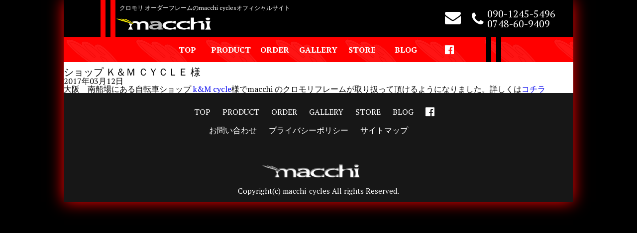

--- FILE ---
content_type: text/html; charset=UTF-8
request_url: http://www.macchicycles.com/2017/03/12/%E3%82%B7%E3%83%A7%E3%83%83%E3%83%97-%EF%BD%8B%EF%BC%86%EF%BD%8D-%EF%BD%83%EF%BD%99%EF%BD%83%EF%BD%8C%EF%BD%85-%E6%A7%98/
body_size: 22707
content:
<!doctype html>
<html lang="ja">
<head>
<meta charset="UTF-8">



<!-- ビューポートの設定 -->
<meta name="viewport" content="width=device-width,initial-scale=1.0">
<meta name="Keywords" content="クロモリフレーム, ハンドメイド, オーダーフレーム, ロードバイク, フレームビルダー, 京都, 大阪, 滋賀">
<meta name="Description" content="macchi cycles(マッキサイクルズ）。 滋賀でクロモリフレームのオーダーメイド自転車の製造販売。自分だけのこだわりのロードバイクを「乗り手ファースト」で作り上げて参ります。">




       <title>ショップ Ｋ＆Ｍ ＣＹＣＬＥ 様 &#8211; macchi_cycles</title>
<meta name='robots' content='max-image-preview:large' />
<link rel='dns-prefetch' href='//fonts.googleapis.com' />
<link rel='dns-prefetch' href='//s.w.org' />
<link rel="alternate" type="application/rss+xml" title="macchi_cycles &raquo; フィード" href="http://www.macchicycles.com/feed/" />
<link rel="alternate" type="application/rss+xml" title="macchi_cycles &raquo; コメントフィード" href="http://www.macchicycles.com/comments/feed/" />
<link rel="alternate" type="application/rss+xml" title="macchi_cycles &raquo; ショップ Ｋ＆Ｍ ＣＹＣＬＥ 様 のコメントのフィード" href="http://www.macchicycles.com/2017/03/12/%e3%82%b7%e3%83%a7%e3%83%83%e3%83%97-%ef%bd%8b%ef%bc%86%ef%bd%8d-%ef%bd%83%ef%bd%99%ef%bd%83%ef%bd%8c%ef%bd%85-%e6%a7%98/feed/" />
<script type="text/javascript">
window._wpemojiSettings = {"baseUrl":"https:\/\/s.w.org\/images\/core\/emoji\/13.1.0\/72x72\/","ext":".png","svgUrl":"https:\/\/s.w.org\/images\/core\/emoji\/13.1.0\/svg\/","svgExt":".svg","source":{"concatemoji":"http:\/\/www.macchicycles.com\/wordpress05\/wp-includes\/js\/wp-emoji-release.min.js?ver=5.9.12"}};
/*! This file is auto-generated */
!function(e,a,t){var n,r,o,i=a.createElement("canvas"),p=i.getContext&&i.getContext("2d");function s(e,t){var a=String.fromCharCode;p.clearRect(0,0,i.width,i.height),p.fillText(a.apply(this,e),0,0);e=i.toDataURL();return p.clearRect(0,0,i.width,i.height),p.fillText(a.apply(this,t),0,0),e===i.toDataURL()}function c(e){var t=a.createElement("script");t.src=e,t.defer=t.type="text/javascript",a.getElementsByTagName("head")[0].appendChild(t)}for(o=Array("flag","emoji"),t.supports={everything:!0,everythingExceptFlag:!0},r=0;r<o.length;r++)t.supports[o[r]]=function(e){if(!p||!p.fillText)return!1;switch(p.textBaseline="top",p.font="600 32px Arial",e){case"flag":return s([127987,65039,8205,9895,65039],[127987,65039,8203,9895,65039])?!1:!s([55356,56826,55356,56819],[55356,56826,8203,55356,56819])&&!s([55356,57332,56128,56423,56128,56418,56128,56421,56128,56430,56128,56423,56128,56447],[55356,57332,8203,56128,56423,8203,56128,56418,8203,56128,56421,8203,56128,56430,8203,56128,56423,8203,56128,56447]);case"emoji":return!s([10084,65039,8205,55357,56613],[10084,65039,8203,55357,56613])}return!1}(o[r]),t.supports.everything=t.supports.everything&&t.supports[o[r]],"flag"!==o[r]&&(t.supports.everythingExceptFlag=t.supports.everythingExceptFlag&&t.supports[o[r]]);t.supports.everythingExceptFlag=t.supports.everythingExceptFlag&&!t.supports.flag,t.DOMReady=!1,t.readyCallback=function(){t.DOMReady=!0},t.supports.everything||(n=function(){t.readyCallback()},a.addEventListener?(a.addEventListener("DOMContentLoaded",n,!1),e.addEventListener("load",n,!1)):(e.attachEvent("onload",n),a.attachEvent("onreadystatechange",function(){"complete"===a.readyState&&t.readyCallback()})),(n=t.source||{}).concatemoji?c(n.concatemoji):n.wpemoji&&n.twemoji&&(c(n.twemoji),c(n.wpemoji)))}(window,document,window._wpemojiSettings);
</script>
<style type="text/css">
img.wp-smiley,
img.emoji {
	display: inline !important;
	border: none !important;
	box-shadow: none !important;
	height: 1em !important;
	width: 1em !important;
	margin: 0 0.07em !important;
	vertical-align: -0.1em !important;
	background: none !important;
	padding: 0 !important;
}
</style>
	<link rel='stylesheet' id='wp-block-library-css'  href='http://www.macchicycles.com/wordpress05/wp-includes/css/dist/block-library/style.min.css?ver=5.9.12' type='text/css' media='all' />
<style id='global-styles-inline-css' type='text/css'>
body{--wp--preset--color--black: #000000;--wp--preset--color--cyan-bluish-gray: #abb8c3;--wp--preset--color--white: #ffffff;--wp--preset--color--pale-pink: #f78da7;--wp--preset--color--vivid-red: #cf2e2e;--wp--preset--color--luminous-vivid-orange: #ff6900;--wp--preset--color--luminous-vivid-amber: #fcb900;--wp--preset--color--light-green-cyan: #7bdcb5;--wp--preset--color--vivid-green-cyan: #00d084;--wp--preset--color--pale-cyan-blue: #8ed1fc;--wp--preset--color--vivid-cyan-blue: #0693e3;--wp--preset--color--vivid-purple: #9b51e0;--wp--preset--gradient--vivid-cyan-blue-to-vivid-purple: linear-gradient(135deg,rgba(6,147,227,1) 0%,rgb(155,81,224) 100%);--wp--preset--gradient--light-green-cyan-to-vivid-green-cyan: linear-gradient(135deg,rgb(122,220,180) 0%,rgb(0,208,130) 100%);--wp--preset--gradient--luminous-vivid-amber-to-luminous-vivid-orange: linear-gradient(135deg,rgba(252,185,0,1) 0%,rgba(255,105,0,1) 100%);--wp--preset--gradient--luminous-vivid-orange-to-vivid-red: linear-gradient(135deg,rgba(255,105,0,1) 0%,rgb(207,46,46) 100%);--wp--preset--gradient--very-light-gray-to-cyan-bluish-gray: linear-gradient(135deg,rgb(238,238,238) 0%,rgb(169,184,195) 100%);--wp--preset--gradient--cool-to-warm-spectrum: linear-gradient(135deg,rgb(74,234,220) 0%,rgb(151,120,209) 20%,rgb(207,42,186) 40%,rgb(238,44,130) 60%,rgb(251,105,98) 80%,rgb(254,248,76) 100%);--wp--preset--gradient--blush-light-purple: linear-gradient(135deg,rgb(255,206,236) 0%,rgb(152,150,240) 100%);--wp--preset--gradient--blush-bordeaux: linear-gradient(135deg,rgb(254,205,165) 0%,rgb(254,45,45) 50%,rgb(107,0,62) 100%);--wp--preset--gradient--luminous-dusk: linear-gradient(135deg,rgb(255,203,112) 0%,rgb(199,81,192) 50%,rgb(65,88,208) 100%);--wp--preset--gradient--pale-ocean: linear-gradient(135deg,rgb(255,245,203) 0%,rgb(182,227,212) 50%,rgb(51,167,181) 100%);--wp--preset--gradient--electric-grass: linear-gradient(135deg,rgb(202,248,128) 0%,rgb(113,206,126) 100%);--wp--preset--gradient--midnight: linear-gradient(135deg,rgb(2,3,129) 0%,rgb(40,116,252) 100%);--wp--preset--duotone--dark-grayscale: url('#wp-duotone-dark-grayscale');--wp--preset--duotone--grayscale: url('#wp-duotone-grayscale');--wp--preset--duotone--purple-yellow: url('#wp-duotone-purple-yellow');--wp--preset--duotone--blue-red: url('#wp-duotone-blue-red');--wp--preset--duotone--midnight: url('#wp-duotone-midnight');--wp--preset--duotone--magenta-yellow: url('#wp-duotone-magenta-yellow');--wp--preset--duotone--purple-green: url('#wp-duotone-purple-green');--wp--preset--duotone--blue-orange: url('#wp-duotone-blue-orange');--wp--preset--font-size--small: 13px;--wp--preset--font-size--medium: 20px;--wp--preset--font-size--large: 36px;--wp--preset--font-size--x-large: 42px;}.has-black-color{color: var(--wp--preset--color--black) !important;}.has-cyan-bluish-gray-color{color: var(--wp--preset--color--cyan-bluish-gray) !important;}.has-white-color{color: var(--wp--preset--color--white) !important;}.has-pale-pink-color{color: var(--wp--preset--color--pale-pink) !important;}.has-vivid-red-color{color: var(--wp--preset--color--vivid-red) !important;}.has-luminous-vivid-orange-color{color: var(--wp--preset--color--luminous-vivid-orange) !important;}.has-luminous-vivid-amber-color{color: var(--wp--preset--color--luminous-vivid-amber) !important;}.has-light-green-cyan-color{color: var(--wp--preset--color--light-green-cyan) !important;}.has-vivid-green-cyan-color{color: var(--wp--preset--color--vivid-green-cyan) !important;}.has-pale-cyan-blue-color{color: var(--wp--preset--color--pale-cyan-blue) !important;}.has-vivid-cyan-blue-color{color: var(--wp--preset--color--vivid-cyan-blue) !important;}.has-vivid-purple-color{color: var(--wp--preset--color--vivid-purple) !important;}.has-black-background-color{background-color: var(--wp--preset--color--black) !important;}.has-cyan-bluish-gray-background-color{background-color: var(--wp--preset--color--cyan-bluish-gray) !important;}.has-white-background-color{background-color: var(--wp--preset--color--white) !important;}.has-pale-pink-background-color{background-color: var(--wp--preset--color--pale-pink) !important;}.has-vivid-red-background-color{background-color: var(--wp--preset--color--vivid-red) !important;}.has-luminous-vivid-orange-background-color{background-color: var(--wp--preset--color--luminous-vivid-orange) !important;}.has-luminous-vivid-amber-background-color{background-color: var(--wp--preset--color--luminous-vivid-amber) !important;}.has-light-green-cyan-background-color{background-color: var(--wp--preset--color--light-green-cyan) !important;}.has-vivid-green-cyan-background-color{background-color: var(--wp--preset--color--vivid-green-cyan) !important;}.has-pale-cyan-blue-background-color{background-color: var(--wp--preset--color--pale-cyan-blue) !important;}.has-vivid-cyan-blue-background-color{background-color: var(--wp--preset--color--vivid-cyan-blue) !important;}.has-vivid-purple-background-color{background-color: var(--wp--preset--color--vivid-purple) !important;}.has-black-border-color{border-color: var(--wp--preset--color--black) !important;}.has-cyan-bluish-gray-border-color{border-color: var(--wp--preset--color--cyan-bluish-gray) !important;}.has-white-border-color{border-color: var(--wp--preset--color--white) !important;}.has-pale-pink-border-color{border-color: var(--wp--preset--color--pale-pink) !important;}.has-vivid-red-border-color{border-color: var(--wp--preset--color--vivid-red) !important;}.has-luminous-vivid-orange-border-color{border-color: var(--wp--preset--color--luminous-vivid-orange) !important;}.has-luminous-vivid-amber-border-color{border-color: var(--wp--preset--color--luminous-vivid-amber) !important;}.has-light-green-cyan-border-color{border-color: var(--wp--preset--color--light-green-cyan) !important;}.has-vivid-green-cyan-border-color{border-color: var(--wp--preset--color--vivid-green-cyan) !important;}.has-pale-cyan-blue-border-color{border-color: var(--wp--preset--color--pale-cyan-blue) !important;}.has-vivid-cyan-blue-border-color{border-color: var(--wp--preset--color--vivid-cyan-blue) !important;}.has-vivid-purple-border-color{border-color: var(--wp--preset--color--vivid-purple) !important;}.has-vivid-cyan-blue-to-vivid-purple-gradient-background{background: var(--wp--preset--gradient--vivid-cyan-blue-to-vivid-purple) !important;}.has-light-green-cyan-to-vivid-green-cyan-gradient-background{background: var(--wp--preset--gradient--light-green-cyan-to-vivid-green-cyan) !important;}.has-luminous-vivid-amber-to-luminous-vivid-orange-gradient-background{background: var(--wp--preset--gradient--luminous-vivid-amber-to-luminous-vivid-orange) !important;}.has-luminous-vivid-orange-to-vivid-red-gradient-background{background: var(--wp--preset--gradient--luminous-vivid-orange-to-vivid-red) !important;}.has-very-light-gray-to-cyan-bluish-gray-gradient-background{background: var(--wp--preset--gradient--very-light-gray-to-cyan-bluish-gray) !important;}.has-cool-to-warm-spectrum-gradient-background{background: var(--wp--preset--gradient--cool-to-warm-spectrum) !important;}.has-blush-light-purple-gradient-background{background: var(--wp--preset--gradient--blush-light-purple) !important;}.has-blush-bordeaux-gradient-background{background: var(--wp--preset--gradient--blush-bordeaux) !important;}.has-luminous-dusk-gradient-background{background: var(--wp--preset--gradient--luminous-dusk) !important;}.has-pale-ocean-gradient-background{background: var(--wp--preset--gradient--pale-ocean) !important;}.has-electric-grass-gradient-background{background: var(--wp--preset--gradient--electric-grass) !important;}.has-midnight-gradient-background{background: var(--wp--preset--gradient--midnight) !important;}.has-small-font-size{font-size: var(--wp--preset--font-size--small) !important;}.has-medium-font-size{font-size: var(--wp--preset--font-size--medium) !important;}.has-large-font-size{font-size: var(--wp--preset--font-size--large) !important;}.has-x-large-font-size{font-size: var(--wp--preset--font-size--x-large) !important;}
</style>
<link rel='stylesheet' id='contact-form-7-css'  href='http://www.macchicycles.com/wordpress05/wp-content/plugins/contact-form-7/includes/css/styles.css?ver=5.5.6' type='text/css' media='all' />
<link rel='stylesheet' id='reset-style-css'  href='http://www.macchicycles.com/wordpress05/wp-content/themes/macchi_cycles/css/reset.css?ver=1' type='text/css' media='all' />
<link rel='stylesheet' id='macchi-style-css'  href='http://www.macchicycles.com/wordpress05/wp-content/themes/macchi_cycles/css/app.css?ver=1' type='text/css' media='all' />
<link rel='stylesheet' id='smp-style-css'  href='http://www.macchicycles.com/wordpress05/wp-content/themes/macchi_cycles/css/smp.css?ver=1' type='text/css' media='all' />
<link rel='stylesheet' id='font-awesome-style-css'  href='http://www.macchicycles.com/wordpress05/wp-content/themes/macchi_cycles/font-awesome-4.6.3/css/font-awesome.min.css?ver=4.6.3' type='text/css' media='all' />
<link rel='stylesheet' id='font-google-style-css'  href='https://fonts.googleapis.com/css?family=PT+Serif%3A400%2C400italic%2C700%2C700italic&#038;ver=1' type='text/css' media='all' />
<link rel='stylesheet' id='swipebox-style-css'  href='http://www.macchicycles.com/wordpress05/wp-content/themes/macchi_cycles/src/css/swipebox.min.css?ver=1' type='text/css' media='all' />
<link rel='stylesheet' id='swiper-style-css'  href='http://www.macchicycles.com/wordpress05/wp-content/themes/macchi_cycles/css/swiper.css?ver=1' type='text/css' media='all' />
<link rel='stylesheet' id='wp-style-css'  href='http://www.macchicycles.com/wordpress05/wp-content/themes/macchi_cycles/style.css?ver=1' type='text/css' media='all' />
<script type='text/javascript' src='http://www.macchicycles.com/wordpress05/wp-content/themes/macchi_cycles/js/jquery-1.8.3.min.js?ver=1.8.3' id='jquery-js'></script>
<script type='text/javascript' src='http://www.macchicycles.com/wordpress05/wp-content/themes/macchi_cycles/js/header-fixed.js?ver=1' id='header-fixed-script-js'></script>
<script type='text/javascript' src='http://www.macchicycles.com/wordpress05/wp-content/themes/macchi_cycles/js/switch.js?ver=1' id='switch-script-js'></script>
<script type='text/javascript' src='http://www.macchicycles.com/wordpress05/wp-content/themes/macchi_cycles/src/js/jquery.swipebox.min.js?ver=1' id='swipbox-script-js'></script>
<script type='text/javascript' src='http://www.macchicycles.com/wordpress05/wp-content/themes/macchi_cycles/js/swiper.js?ver=3.3.1' id='swiper-script-js'></script>
<link rel="https://api.w.org/" href="http://www.macchicycles.com/wp-json/" /><link rel="alternate" type="application/json" href="http://www.macchicycles.com/wp-json/wp/v2/posts/218" /><link rel="EditURI" type="application/rsd+xml" title="RSD" href="http://www.macchicycles.com/wordpress05/xmlrpc.php?rsd" />
<link rel="wlwmanifest" type="application/wlwmanifest+xml" href="http://www.macchicycles.com/wordpress05/wp-includes/wlwmanifest.xml" /> 
<meta name="generator" content="WordPress 5.9.12" />
<link rel="canonical" href="http://www.macchicycles.com/2017/03/12/%e3%82%b7%e3%83%a7%e3%83%83%e3%83%97-%ef%bd%8b%ef%bc%86%ef%bd%8d-%ef%bd%83%ef%bd%99%ef%bd%83%ef%bd%8c%ef%bd%85-%e6%a7%98/" />
<link rel='shortlink' href='http://www.macchicycles.com/?p=218' />
<link rel="alternate" type="application/json+oembed" href="http://www.macchicycles.com/wp-json/oembed/1.0/embed?url=http%3A%2F%2Fwww.macchicycles.com%2F2017%2F03%2F12%2F%25e3%2582%25b7%25e3%2583%25a7%25e3%2583%2583%25e3%2583%2597-%25ef%25bd%258b%25ef%25bc%2586%25ef%25bd%258d-%25ef%25bd%2583%25ef%25bd%2599%25ef%25bd%2583%25ef%25bd%258c%25ef%25bd%2585-%25e6%25a7%2598%2F" />
<link rel="alternate" type="text/xml+oembed" href="http://www.macchicycles.com/wp-json/oembed/1.0/embed?url=http%3A%2F%2Fwww.macchicycles.com%2F2017%2F03%2F12%2F%25e3%2582%25b7%25e3%2583%25a7%25e3%2583%2583%25e3%2583%2597-%25ef%25bd%258b%25ef%25bc%2586%25ef%25bd%258d-%25ef%25bd%2583%25ef%25bd%2599%25ef%25bd%2583%25ef%25bd%258c%25ef%25bd%2585-%25e6%25a7%2598%2F&#038;format=xml" />
      


    
</head>

<body class="post-template-default single single-post postid-218 single-format-standard">
<div id="wrap">
  <header>
    <div class="toparea clearfix">
        
       <h1><a href="http://www.macchicycles.com"><img src="http://www.macchicycles.com/wordpress05/wp-content/themes/macchi_cycles/images/h1.png" alt="クロモリ、オーダーフレーム製作、macchi_cycles" class="logo"/></a></h1>
        <p class="lead"><span class="kaigyou">クロモリ オーダーフレームの</span>macchi cyclesオフィシャルサイト</p>
       
       <ul class="topPhone">      
        <li><i class="fa fa-phone fa-lg"></i></li>
        <li>
		<p><a href="tel:09012455496">090-1245-5496</a></p>
		<p><a href="tel:0748609409">0748-60-9409</a></p>   
		</li>      
       </ul>
        <p class="toiawase"><a href="http://www.macchicycles.com/form"><i class="fa fa-envelope fa-2x"></i></a></p>
        
    </div>
      
  </header>
<nav class="gnav misenai">
        <ul class="navUl clearfix">
          <li class="navbar boaderL select_page"><a href="http://www.macchicycles.com">TOP</a></li>
            <li class="navbar"><a href="http://www.macchicycles.com/line-up">PRODUCT</a>
             
            <ul class="misenai">
                                           
              <li><a href="http://www.macchicycles.com/products/r9/">R9</a></li>
                             
              <li><a href="http://www.macchicycles.com/products/0001/">0001</a></li>
                             
              <li><a href="http://www.macchicycles.com/products/struma/">Struma</a></li>
                             
              <li><a href="http://www.macchicycles.com/products/sasulai/">Sasulai</a></li>
                             
              <li><a href="http://www.macchicycles.com/products/dance-number/">Dance Number</a></li>
                             
              <li><a href="http://www.macchicycles.com/products/code-3/">Code 3</a></li>
                             
              <li><a href="http://www.macchicycles.com/products/starman/">Starman</a></li>
                             
              <li><a href="http://www.macchicycles.com/products/revolver/">Revolver</a></li>
                             
              <li><a href="http://www.macchicycles.com/products/mtb/">MTB</a></li>
                             
              <li><a href="http://www.macchicycles.com/products/citta/">Citta</a></li>
                             
              <li><a href="http://www.macchicycles.com/products/mini/">Mini</a></li>
                          
            </ul>
          </li>
          <li class="navbar"><a href="http://www.macchicycles.com/order">ORDER</a></li>
          <li class="navbar"><a href="https://www.instagram.com/maki_ued/?hl=ja" target="_blank">GALLERY</a></li>
          <li class="navbar"><a href="https://macchicycles.thebase.in/" target="_blank">STORE</a></li>
          <li class="navbar"><a href="http://mackyrock.blog.fc2.com/" target="_blank">BLOG</a></li>
          <li class="navbar"><a href="https://www.facebook.com/maki.ueda.900" target="_blank"><i class=" fa  fa-facebook-official fa-lg"></i></a></li>
        </ul>
    
      </nav> 
<div class="post">
			<h3>ショップ Ｋ＆Ｍ ＣＹＣＬＥ 様</h3>
		<p class="post-date">2017年03月12日</p>
		<p>大阪　南船場にある自転車ショップ <a title="k&amp;M cycle" href="http://kandm-cycle.com/" target="_blank">k&amp;M cycle</a>様でmacchi のクロモリフレームが取り扱って頂けるようになりました。詳しくは<a href="http://mackyrock.blog.fc2.com/blog-entry-303.html" target="_blank">コチラ</a></p>

	<footer>
    <div class="footer_cont">
      <nav class="footnav">
        <ul>
          <li><a href="http://www.macchicycles.com">TOP</a></li>
          <li><a href="http://www.macchicycles.com/line-up">PRODUCT</a></li>
          <li><a href="http://www.macchicycles.com/order">ORDER</a></li>
          <li><a href="https://www.instagram.com/maki_ued/?hl=ja" target="_blank">GALLERY</a></li>
          <li><a href="https://macchicycles.thebase.in/" target="_blank">STORE</a></li>
          <li><a href="http://mackyrock.blog.fc2.com/" target="_blank">BLOG</a></li>
          <li><a href="https://www.facebook.com/maki.ueda.900" target="_blank"><i class="fa fa-facebook-official fa-lg"></i></a></li>
        </ul>
       <ul>
          <li><a href="http://www.macchicycles.com/form">お問い合わせ</a></li>
          <li><a href="http://www.macchicycles.com/policy">プライバシーポリシー</a></li>
          <li><a href="http://www.macchicycles.com/sitemap">サイトマップ</a></li>
      </ul>
      </nav>
      <p class="footer_logo"><img src="http://www.macchicycles.com/wordpress05/wp-content/themes/macchi_cycles/images/bg_logo_03.png" alt=""/></p>
      <address id="copyright">
      Copyright(c) macchi_cycles All rights Reserved.
      </address>
    </div>
  </footer>
<script type='text/javascript' src='http://www.macchicycles.com/wordpress05/wp-includes/js/dist/vendor/regenerator-runtime.min.js?ver=0.13.9' id='regenerator-runtime-js'></script>
<script type='text/javascript' src='http://www.macchicycles.com/wordpress05/wp-includes/js/dist/vendor/wp-polyfill.min.js?ver=3.15.0' id='wp-polyfill-js'></script>
<script type='text/javascript' id='contact-form-7-js-extra'>
/* <![CDATA[ */
var wpcf7 = {"api":{"root":"http:\/\/www.macchicycles.com\/wp-json\/","namespace":"contact-form-7\/v1"},"cached":"1"};
/* ]]> */
</script>
<script type='text/javascript' src='http://www.macchicycles.com/wordpress05/wp-content/plugins/contact-form-7/includes/js/index.js?ver=5.5.6' id='contact-form-7-js'></script>
</body>
</html>


--- FILE ---
content_type: text/css
request_url: http://www.macchicycles.com/wordpress05/wp-content/themes/macchi_cycles/css/app.css?ver=1
body_size: 23194
content:
@charset "utf-8";

@media print,
screen and (min-width:770px) {
    html {
        font-size: 62.5%;
    }

    body {
        font-family: 'PT Serif', "游明朝", YuMincho, "ヒラギノ明朝 ProN W3", "Hiragino Mincho ProN", "HG明朝E", "ＭＳ Ｐ明朝", "ＭＳ 明朝", serif;
        background-color: #000;
    }

    #wrap {
        width: 80%;
        max-width: 1150px;
        min-width: 940px;
        margin: 0 auto;
        background-color: white;
        box-shadow: 0 0 30px rgb(255, 0, 0);
    }

    a {
        text-decoration: none;
    }

    .clearfix:after {
        content: " ";
        display: block;
        height: 0;
        clear: both;
        visibility: hidden;
    }

    h1 {
        font-size: 2.6rem;
    }

    p,
    h4,
    h5,
    dd,
    dt,
    table,
    address,
    li {
        font-size: 1.6rem;
    }

    h3 {
        font-size: 2.0rem;
    }

    h2 {
        margin-top: 20px;
        font-size: 2.5rem;
        text-align: center;
        padding: 7px;
        box-shadow: 0 0 10px #9b9b9b inset;
        background-color: #ffee00;
        margin-bottom: 30px;
    }

    .news,
    .concept,
    .line_up,
    .cont_wrap,
    .prd_cont,
    .prd_cont_prd,
    .order_cont,
    .address,
    .col_last {
        width: 95%;
        margin: 0 auto;
        padding-bottom: 1em;
    }

    .whole {
        width: 100%;
        max-width: 1350px;
        margin: 10px auto 0;
        padding-bottom: 10px;
    }

    .misenai_pc {
        display: none !important;
    }

    .size-auto,
    .size-full,
    .size-large,
    .size-medium,
    .size-thumbnail {
        max-width: 100%;
        height: auto;
    }

    header {
        position: relative;
        background: #000;
        height: 75px;
    }

    header .toparea h1 {
        width: 20%;
        margin-left: 4%;
        border-left: 30px double red;
        height: 75px;
        line-height: 75px;
    }

    header h1 img {
        width: 100%;
        height: auto;
        padding-top: 30px;
        margin-left: 1%;
    }

    .lead {
        position: absolute;
        top: 10px;
        left: 8%;
        color: white;
        font-size: 1.2rem;
    }

    .toiawase {
        position: absolute;
        top: 20px;
        right: 190px;
    }

    .toiawase i {
        color: #ffffff;
        display: block;
        transition: .2s;
    }

    .toiawase a {
        color: #000000;
        transition: .2s;
    }

    .toiawase a:hover,
    .toiawase a:hover i {
        color: #ff5e5e;
    }

    .topPhone {
        position: absolute;
        top: 18px;
        right: 0;
        color: #ffffff;
        display: flex;
        align-items: center;
    }

    .topPhone li p {
        font-size: 2rem;
    }

    .topPhone li p a {
        color: white;
    }

    .topPhone i {
        margin-right: 7px;
        font-size: 3rem;
    }

    .toparea {
        height: 3em;
        position: relative;
        width: 93%;
        margin: 0 auto;
    }

    .gnav {
        margin-bottom: 10px;
        transition: .3s;
        background-image: url(../images/hane_bg.png);
        background-color: red;
        height: 50px;
        line-height: 50px;
        position: relative;
    }

    .fixed {
        position: fixed;
        top: 0;
        left: 0;
        width: 100%;
        background-color: #ff664b;
        transition: scale 1s ease;
        z-index: 500;
    }

    .navUl {
        padding-left: 60px;
        padding-right: 30px;
        width: 60%;
        border-right: 30px double black;
        margin: 0 auto;
    }

    li.navbar {
        position: relative;
        float: left;
        width: 14.28%;
    }

    .gnav ul li a {
        display: block;
        text-decoration: none;
        color: rgb(255, 255, 255);
        font-weight: bold;
        box-sizing: border-box;
        text-align: center;
        transition: .2s;
    }

    .gnav ul li a:hover {
        color: #ff0000;
        background-color: rgba(0, 0, 0, 1);
    }

    .gnav ul li ul {
        width: 100%;
        z-index: 100;
        position: absolute;
        top: 100%;
        left: 0;
        background: rgba(255, 0, 0, 1);
    }

    /* .gnav ul li ul li {
        overflow: hidden;
        width: 100%;
        height: 0;
        transition: all 0.2s ease;
    } */
    .gnav ul li ul li a {
        height: 0;
        padding: 0;
        overflow: hidden;
        transition: all .2s ease;
        line-height: 1;
    }

    .gnav ul li:hover ul li a {
        padding: 0.7em 0;
        height: inherit;
        overflow: visible;
    }

    .topImg {
        border: 3px solid #fff;
        width: 95%;
        max-width: 1350px;
        margin: 0 auto;
        box-shadow: 0 0 10px #000;
    }

    .topImg img {
        width: 100%;
        height: auto;
    }

    .news {
        background-image: url(../images/hane_bg.png);
    }

    .news-list {
        width: 85%;
        margin: 0 auto;
        line-height: 1.6;
    }

    .news-list li {
        border-top: 1px dotted #ccc;
        padding-bottom: 5px;
        padding-top: 5px;
        display: flex;
    }

    .news-list li:last-child {
        border-bottom: 1px dotted #ccc;
    }

    .news-meta {
        margin-right: 3em;
        font-size: 1.4rem;
    }

    .news-content p {
        padding-left: 2em;
        background-color: white;
    }

    .news-content p a {
        text-decoration: underline;
        color: blue;
    }

    .news-content p a:hover {
        color: red;
    }

    .news-content h3 {
        font-size: 1.6rem;
    }

    .news-content h3 i {
        margin-right: 3px;
        color: #ff5959;
    }

    .concept1_title_ja {
        font-size: 1.8rem;
        padding-top: 4px;
        padding-bottom: 4px;
        padding-left: 8px;
        font-weight: bold;
        border-bottom: 1px solid red;
        border-left: 8px solid red;
    }

    .big {
        color: red;
        font-size: 120%;
    }

    .concept_wrap {
        margin: 40px auto;
        width: 92%;
    }

    .concept_cont {
        text-align: justify;
        line-height: 1.6;
        margin-bottom: 20px;
    }

    .concept_cont_img img {
        width: 32%;
        padding: 0.3%;
        margin: 0 auto;
        height: auto;
    }

    .concept_1 {
        width: 45%;
        float: left;
        margin-bottom: 50px;
    }

    .concept_2 {
        position: relative;
        width: 45%;
        float: right;
    }

    .innerImg {
        width: 40%;
        float: left;
        max-width: 200px;
    }

    .innerImg img {
        width: 100%;
        height: auto;
    }

    .concept1-inner,
    .concept2-inner {
        width: 90%;
        margin: 0 auto;
    }

    .concept_title_en {
        border-right: 3px solid red;
        padding-right: 5px;
        padding-top: 4px;
        text-align: right;
        margin-bottom: 20px;
    }

    .big-sq,
    .sq {
        padding: .1em .35em;
        border: 1px solid #ccc;
        background-color: white;
    }

    .concept_3 {
        clear: both;
    }

    .sympathy {
        padding-left: 10%;
        background-color: rgba(255, 255, 255, 0.58);
        width: 50%;
        float: right;
        box-sizing: border-box;
    }

    .concept_cont_img2 {
        float: right;
        margin-left: 10px;
    }

    .sim-1st {
        font-size: 130%;
        font-weight: bold;
        color: red;
    }

    .swiper-container {
        clear: both;
        width: 95%;
        padding-top: 20px;
        padding-bottom: 10px;
        background-color: #000;
        box-shadow: 0 0 10px #000;
        border: 3px solid #fff;
        margin-top: 50px !important;
    }

    .swiper-container h3 {
        font-weight: bold;
        padding: 5px;
        letter-spacing: .2em;
        margin: 0 1em 1em;
        text-align: center;
        background-color: white;
    }

    .swiper-wrapper {
        padding-bottom: 20px;
        text-align: center;
    }

    .swiper-wrapper p {
        color: white;
    }

    .swiper-slide a img:hover {
        opacity: 0.9;
    }

    .swiper-slide img {
        background-color: aliceblue;
        padding: 5px;
    }

    .address {
        margin-bottom: 2em;
    }

    .access_wrap {
        overflow: hidden;
        margin-bottom: 20px;
        margin-top: 20px;
    }

    .access {
        clear: both;
        margin-top: 50px;
        margin-left: 50px;
    }

    .phone {
        font-size: 1.6rem;
        width: 400px;
        margin: 0 auto;
        line-height: 1.5;
    }

    .phone td {
        width: 7em;
        font-weight: bold;
    }

    .phone th {
        text-align: left;
    }

    .map {
        position: relative;
        padding-bottom: 40%;
        height: 0;
    }

    .map iframe {
        position: absolute;
        top: 0;
        left: 0;
        width: 100% !important;
        height: 100% !important;
    }

    .prText,
    .youtube {
        width: 92%;
        margin: 0 auto;
    }

    .col_last_inner {
        width: 85%;
        margin: 0 auto;
    }

    .youtube {
        position: relative;
        padding-top: 58%;
    }

    .youtube iframe {
        position: absolute;
        top: 0;
        right: 0;
        width: 100% !important;
        height: 100% !important;
    }

    .media {
        float: left;
        width: 50%;
        box-sizing: border-box;
        padding-right: 10px;
    }

    .youtube img {
        margin-top: 1em;
    }

    .about {
        float: right;
        width: 50%;
        box-sizing: border-box;
        padding-left: 10px;
    }

    .media h3,
    .about h3 {
        margin-top: 20px;
        font-size: 1.8rem;
        padding-top: 4px;
        padding-bottom: 4px;
        padding-left: 8px;
        font-weight: bold;
        border-bottom: 1px solid red;
        border-left: 8px solid red;
    }

    .about .prText {
        line-height: 1.5;
        padding: 15px;
        text-align: justify;
        box-sizing: border-box;
    }

    .maki {
        float: left;
        margin: 5px;
    }

    footer {
        background-color: rgb(23, 23, 23);
        font-weight: normal;
        color: #ffffff;
    }

    .footnav {
        font-size: 1.6rem;
        width: 500px;
        margin: 0 auto 10px;
        padding-top: 30px;
    }

    .footnav ul:first-child {
        margin-bottom: 20px;
    }

    .footnav ul:last-child {
        margin-bottom: 60px;
        margin-left: 30px;
    }

    .footnav ul li {
        margin-right: 20px;
        display: inline;
    }

    .footnav ul li:last-child {
        margin-right: 0;
    }

    .footer_logo {
        padding-right: 30px;
        margin-bottom: 1em;
        text-align: center;
    }

    .footer_logo img {
        width: 20%;
        height: auto;
    }

    .footnav a:link,
    .footnav a:visited {
        color: inherit;
        text-decoration: none;
    }

    .footnav a:hover {
        color: red;
    }

    #copyright {
        font-size: 1.5rem;
        text-align: center;
        padding-bottom: 1em;
    }

    .prd_cont {
        padding-top: 2em;
        position: relative;
    }

    .prd_row1 {
        margin-bottom: 50px;
    }

    .subtitle {
        padding-top: 4px;
        padding-left: 5px;
        border-bottom: 1px solid #fdbaba;
        font-weight: bold;
        line-height: 1.7;
    }

    .prd_row2 {
        overflow: hidden;
        margin-bottom: 30px;
    }

    .col_img img {
        width: 100%;
        height: auto;
    }

    .col_img {
        float: left;
        padding-left: 10px;
        width: 60%;
    }

    .col_note {
        margin-top: 10px;
        border-top: 1px solid #fdbaba;
        width: 37%;
        float: right;
    }

    .note {
        padding-top: 10px;
        padding-right: 10px;
        line-height: 1.6;
        margin-bottom: 20px;
    }

    .price {
        margin-top: 50px;
        margin-bottom: 30px;
        line-height: 1.7;
    }

    .price dd {
        border-bottom: 1px rgba(85, 85, 85, 1.00) solid;
    }

    .price dd span {
        margin-left: 1em;
    }

    .spec_wrap {
        clear: both;
        padding-top: 60px;
        width: 600px;
        margin: 0 auto;
    }

    .spec_wrap p,
    .spec_wrap dt {
        font-weight: bold;
        line-height: 1.7;
        background-color: #313131;
        color: #ffffff;
        padding-left: 10px;
    }

    .spec {
        width: 100%;
        line-height: 1.8;
    }

    .spec tr {
        border-bottom: 1px rgba(85, 85, 85, 1.00) solid;
    }

    .spec th {
        width: 10em;
        text-align: left;
    }

    .alt {
        text-align: center;
    }

    .prd_row3 {
        padding: 10px 0;
        background-color: rgb(0, 0, 0);
        border-right: 10px double #ffffff;
        border-left: 10px double #fff;
        margin-bottom: 60px;
    }

    .prd_row3 p {
        color: white;
        font-size: 1rem;
        margin-left: 50px;
        margin-bottom: 15px;
    }

    .prd_row3 ul li {
        display: inline-block;
        width: 19.5%;
        vertical-align: middle;
    }

    .prd_row3 ul li a img {
        width: 100%;
        height: auto;
        border: #2b2b2b 1px solid;
        box-sizing: border-box;
    }

    .prd_row3 ul li a img:hover {
        opacity: 0.7;
    }

    .prd_row3 ul {
        max-width: 935px;
        width: 95%;
        margin: 0 auto;
    }

    .prd_row4 {
        padding: 0.5em 1em;
    }

    .prd_row4 ul {
        margin-left: 1em;
    }

    .prd_row4 ul li {
        display: inline-block;
        margin-right: .5em;
        background-color: #f4f4f4;
    }

    .prd_row4 ul li a {
        font-size: 108%;
        font-weight: bold;
        text-decoration: underline;
    }

    .prd_row4 ul li a img {
        display: block;
        margin-top: 5px;
    }

    .prd_row4 ul li a:hover {
        color: #ff2929;
    }

    .prd_row4 ul li a img:hover {
        opacity: 0.7;
    }

    .type-wrap {
        margin: 10px;
    }

    .prd_row4 .type {
        letter-spacing: .2em;
        text-transform: capitalize;
        padding: 5px;
        font-weight: bold;
        color: #ffffff;
        margin-bottom: 5px;
        background-color: red;
    }

    .prd {
        width: 100%;
    }

    .prd .type-wrap {
        margin-bottom: 50px;
    }

    .prd ul {
        display: flex;
        flex-wrap: wrap;
    }

    .prd ul li {
        position: relative;
        padding: 15px;
        flex: 0 0 calc(33.33% - 42px);
        margin: 5px;
    }

    .prd ul li .prd_title a {
        display: block;
        color: #ffffff;
    }

    .prd_title {
        font-size: 1.2em;
        letter-spacing: .3em;
        font-weight: bold;
        text-align: center;
        background-color: black;
        padding: 5px;
    }

    .prd_heading {
        padding-bottom: 3px;
        font-weight: bold;
        border-bottom: 1px solid #ccc;
        margin-top: 1em;
        margin-bottom: 1em;
    }

    .prd_text {
        line-height: 1.5;
        padding: 0 7px;
        margin-bottom: 10px;
        font-size: 95%;
    }

    .prdLink {
        position: absolute;
        right: 0;
        bottom: 0;
        padding: 10px;
    }

    .prdLink a {
        color: #6c6c6c;
    }

    .prdLink a:hover {
        color: #ff5c5c;
    }

    .prdLink span {
        text-decoration: underline;
    }

    .prd ul li a img {
        margin-top: 5px;
        width: 100%;
        height: auto;
    }

    .prd ul li a img:hover {
        opacity: 0.7;
    }

    .prd .type {
        font-size: 2.3rem;
        letter-spacing: .2em;
        text-transform: capitalize;
        color: #ff0000;
        padding-top: 4px;
        padding-bottom: 4px;
        padding-left: 8px;
        font-weight: bold;
        border-bottom: 1px solid red;
        border-left: 8px solid red;
    }

    .order_toparea {
        position: relative;
        text-align: center;
    }

    .order_toparea img {
        width: 100%;
        height: auto;
    }

    .order_title {
        position: absolute;
        top: 50%;
        left: 20%;
        color: #ffffff;
        font-size: 230%;
        font-weight: bold;
        background-color: rgba(0, 0, 0, 0.7);
    }

    .h2en {
        margin-left: 3em;
        font-size: 70%;
        font-style: italic;
    }

    .step {
        background-color: #e8e8e8;
        box-shadow: 0 0 10px #9b9b9b inset;
        padding: 20px 1%;
        width: 28%;
        margin-right: 4%;
        float: left;
    }

    .step_wrap .stepLast {
        margin-right: 0;
    }

    .step_wrap {
        width: 90%;
        overflow: visible;
        margin: 20px auto;
    }

    .step h3 {
        position: relative;
        height: 1.6em;
        line-height: 1.6em;
        margin-bottom: 20px;
        color: #FF3437;
        background-color: white;
        padding-left: 5px;
        box-shadow: 2px 2px 3px #bababa;
    }

    .step h3 .num {
        color: #FCA1A3;
        position: absolute;
        top: -5px;
        left: 38px;
        font-style: italic;
        font-size: 400%;
        text-shadow: 1px 1px 1px white, -1px 1px 1px white, 1px -1px 1px white, -1px -1px 1px white;
    }

    .step h3 .step_ja {
        color: black;
        margin-left: 17%;
        font-weight: bold;
        font-size: 95%;
    }

    .step .text {
        text-align: justify;
        height: 180px;
        margin-bottom: 20px;
        line-height: 1.6;
        background-color: #FFFFFF;
        padding: 8px;
    }

    .step img {
        width: 100%;
        height: auto;
        transition: transform 0.2s linear;
    }

    .model {
        position: relative;
    }

    .model p a {
        transition: all 0.1s linear;
        font-weight: bold;
        font-size: 110%;
    }

    .model p a:link,
    .model p a:visited {
        color: #000000;
    }

    .model p a:hover {
        font-size: 120%;
        color: red;
    }

    .model .R9 {
        position: absolute;
        top: 4%;
        left: 25%;
    }

    .model .sen {
        position: absolute;
        top: 19%;
        left: 35%;
    }

    .model .struma {
        position: absolute;
        top: 45%;
        left: 40%;
    }

    .model .sasulai {
        position: absolute;
        top: 60%;
        left: 65%;
    }

    .model .cx {
        position: absolute;
        top: 10%;
        left: 70%;
    }

    .model .mini {
        position: absolute;
        top: 90%;
        left: 10%;
    }

    .model .citta {
        position: absolute;
        top: 80%;
        left: 10%;
    }

    .step a img:hover {
        transform: scale(1.1);
    }

    .pdf {
        overflow: hidden;
    }

    .dl_wrap {
        width: 750px;
        margin: 40px auto;
    }

    .dl_wrap dl {
        color: white;
        padding-left: 10px;
        padding-right: 10px;
        line-height: 2.0;
        background-color: #262626;
    }

    .dl_wrap dl dt {
        padding-top: 5px;
        font-weight: bold;
        border-bottom: #ffffff 1px dotted;
    }

    .dl_wrap dl dt a {
        text-decoration: underline;
        color: #ffff00;
    }

    .dl_wrap dl dt a:hover {
        color: aqua;
    }

    .dl_wrap dl dd {
        padding-top: 5px;
        margin-left: 10px;
    }

    .dl_wrap p {
        text-align: center;
        color: #FF7676;
    }

    .shop_wrap {
        width: 550px;
        margin: 40px auto;
    }

    .shop_part {
        overflow: hidden;
        margin-left: 3em;
        margin-bottom: 1em;
        border-bottom: dotted #AFADAD 1px;
    }

    .shop_ad,
    .tel {
        display: inline-block;
    }

    .shop_name a {
        font-weight: bold;
    }

    .shop_name a:hover {
        text-decoration: underline;
        color: red;
    }

    .shop_ad {
        margin-left: 1em;
        margin-right: 1em;
        width: 300px;
    }

    .area {
        line-height: 1.7;
        margin-bottom: 1em;
    }

    p.area_name {
        color: white;
        padding: 5px;
        background-color: #262626;
        font-weight: bold;
        margin-bottom: 1em;
        border-bottom: 1px #AFADAD solid;
        border-top: 1px #AFADAD solid;
    }

    .uedaImg {
        width: 50%;
        float: left;
    }

    .uedaImg img {
        width: 100%;
        height: auto;
    }

    .logo {
        margin-top: 5px;
    }

    .phone tr {
        border-bottom: 1px solid #ccc;
    }

    .concept3-inner {
        width: 95%;
        margin: 0 auto;
    }

    .swiper-slide {
        margin: 0 auto;
    }

    .policy {
        padding-bottom: 100px;
        width: 60%;
        margin: 30px auto 0;
        line-height: 1.7;
    }

    .policy h3 {
        margin-bottom: 30px;
        border-bottom: 2px solid #999;
    }

    .policy p {
        margin-bottom: 10px;
    }

    .policy dl {
        font-size: 110%;
    }

    .policy dl dt {
        font-weight: bold;
    }

    .policy dl dd {
        padding-left: 20px;
        padding-right: 20px;
        margin-bottom: 10px;
    }

    .policy dl dd ul li {
        list-style-type: disc;
        margin-left: 30px;
    }

    .site_map {
        width: 60%;
        margin: 0 auto;
        padding-bottom: 50px;
    }

    .site_map a:link,
    .site_map a:visited {
        color: forestgreen;
    }

    .site_map h2 {
        margin-bottom: 20px;
    }

    .site_map ul {
        line-height: 1.7;
        width: 250px;
        margin: 0 auto;
    }

    .site_map ul li ul li {
        margin-left: 30px;
        list-style-type: square;
    }

    .site_map a:hover {
        color: red;
        text-decoration: underline;
    }

    .miti {
        width: 100%;
        height: auto;
        margin: 20px auto;
    }

    #thanks a img:hover {
        opacity: 0.7;
    }

    #thanks a img {
        transition: 0.3s all ease;
    }

    .wpcf7-form {
        width: 50%;
        margin: 0 auto;
    }

    .wpcf7 form p {
        margin-bottom: 30px;
    }

    .wpcf7-text,
    .wpcf7-textarea {
        width: 100%;
        padding: 5px;
    }

    .form_wrap {
        padding: 30px 0;
        background-image: url(../images/timeline_bg.jpg);
        background-repeat: no-repeat;
        background-size: cover;
    }

    .form_p {
        font-size: 160%;
        font-weight: bold;
        margin-bottom: 20px;
    }

    .form_p_wrap {
        width: 50%;
        margin: 0 auto;
        line-height: 1.6;
    }

    .form_topPhone li {
        font-size: 3rem;
        font-weight: bold;
    }

    .form_topPhone {
        display: flex;
        justify-content: center;
        margin-bottom: 20px;
    }

    .screen-reader-response,
    .wpcf7-response-output {
        font-size: 150%;
        text-align: center;
        font-weight: bold;
    }

    .wsp-container {
        width: 60%;
        margin: 0 auto;
    }

    .wsp-container ul li a {
        font-size: 120%;
        padding: 10px;
        margin-bottom: 5px;
        display: block;
    }

    ul.wsp-pages-list,
    ul.wsp-productss-list {
        width: 50%;
        margin: 0 auto;
    }

    .children {
        text-indent: 1.5em;
    }

    .wsp-productss-list li {
        display: inline-block;
    }
}


--- FILE ---
content_type: text/css
request_url: http://www.macchicycles.com/wordpress05/wp-content/themes/macchi_cycles/css/smp.css?ver=1
body_size: 21924
content:
@charset "utf-8";
@media screen and (max-width:769px) {
    html {
        font-size: 62.5%;
        line-height: 1.4;
    }
    a {
        text-decoration: none;
    }
    img {
        max-width: 100%;
        height: auto;
        width: auto;
    }
    .misenai {
        display: none;
    }
    body {
        font-family: PT Serif, "ヒラギノ角ゴ ProN W3", "Hiragino Kaku Gothic ProN", Verdana, Roboto, "Droid Sans", "游ゴシック", YuGothic, "メイリオ", Meiryo, "ＭＳ Ｐゴシック", sans-serif;
        -webkit-text-size-adjust: 100%;
    }
    #wrap {
        width: 100%;
    }
    h1 {
        font-size: 2.6rem;
    }
    p,
    h4,
    h5,
    dd,
    dt,
    table,
    address,
    li {
        font-size: 1.7rem;
    }
    h3 {
        font-size: 2.0rem;
    }
    h2 {
        font-size: 2.5rem;
        text-align: center;
        padding: 7px;
        box-shadow: 0 0 10px #9b9b9b inset;
        background-color: #ffee00;
        margin-bottom: 30px;
    }
    .concept,
    .line_up,
    .cont_wrap,
    .prd_cont,
    .order_cont,
    .address,
    .col_last,
    .media,
    .about {
        padding-bottom: 40px;
        border-bottom: 1px solid #ccc;
    }
    .whole {
        width: 95%;
        margin: 70px auto;
    }
    .size-auto,
    .size-full,
    .size-large,
    .size-medium,
    .size-thumbnail {
        max-width: 100%;
        height: auto;
    }
    .kaigyou:after {
        content: "\A";
        white-space: pre;
    }
    header {
        width: 100%;
        position: fixed;
        top: 0;
        left: 0;
        background: #000;
        height: 60px;
        z-index: 100;
    }
    header .toparea h1 {
        margin-left: 12px;
        border-left: 20px double red;
        height: 60px;
        line-height: 60px;
    }
    header h1 img {
        padding-top: 6px;
        width: 160px;
        height: auto;
        vertical-align: middle;
        margin-left: 3px;
    }
    .lead {
        width: 70%;
        position: absolute;
        top: 3px;
        left: 40px;
        color: white;
        font-size: 1rem;
    }
    .toiawase {
        display: none;
        position: absolute;
        top: 13px;
        right: 180px;
    }
    .toiawase i {
        color: #ffffff;
        display: block;
        transition: .2s;
    }
    .toiawase a {
        color: #000000;
        transition: .2s;
    }
    .toiawase a:hover,
    .toiawase a:hover i {
        color: #ff5e5e;
    }
    .topPhone {
        display: none;
        line-height: 1.7;
        position: absolute;
        top: 3px;
        right: 10px;
        color: #ffffff;
    }
    .topPhone td {
        text-align: center;
        width: 2em;
    }
    .topPhone th {
        text-align: left;
    }
    .toparea {
        position: relative;
    }
    .fixed {
        position: fixed;
        top: 0;
        left: 0;
        width: 100%;
        background-color: #ff664b;
        transition: all .3s ease;
        z-index: 500;
    }
    .gnav ul li a {
        display: block;
        text-decoration: none;
        color: rgb(255, 255, 255);
        font-weight: bold;
        box-sizing: border-box;
        text-align: center;
        transition: .2s;
    }
    .gnav ul li a:hover {
        color: #ff0000;
        background-color: rgba(0, 0, 0, 1);
    }
    .gnav ul li ul {
        width: 100%;
        z-index: 100;
        position: absolute;
        top: 100%;
        left: 0;
        background: rgba(255, 0, 0, 1);
    }
    .gnav ul li ul li {
        overflow: hidden;
        width: 100%;
        height: 0;
        transition: all 0.2s ease;
    }
    .gnav ul li ul li a {
        color: white;
    }
    .gnav ul li:hover ul li {
        overflow: visible;
        height: 3em;
        line-height: 3em;
    }
    .logo {
        margin-top: 15px;
    }
        .news {
        background-image: url(../images/hane_bg.png);        
    }    
    .news-list {
        width: 85%;
        margin: 0 auto;
        line-height: 1.4;
    }
    .news-list li {
        border-top: 1px dotted #ccc;
        padding-bottom: 5px;
        padding-top: 5px;
        
    }
    .news-list li:last-child {
        border-bottom: 1px dotted #ccc;
    }  
    .news-meta {
        font-size: 1.4rem;
        margin-bottom: 5px;
    }
    .news-content p {
        padding-left: 1em;
        background-color: white;
    }
    .news-content p a {
        text-decoration: underline;
        color: blue;
    }
    .news-content p a:hover {
        color: red;
    }
    .news-content h3 {
        font-size: 1.6rem;       
    }
    .news-content h3 i {
        margin-right: 3px;
        color: #ff5959;
    }
    .concept1_title_ja {
        letter-spacing: -0.001em;
        font-size: 1.8rem;
        padding-left: 3px;
        border-bottom: 1px solid red;
        border-left: 5px solid red;
    }
    .big {
        color: red;
        font-size: 110%;
    }
    .space {
        letter-spacing: -0.1em;
    }
    .concept_cont {
        line-height: 1.5;
        margin-bottom: 10px;
    }
    .concept_cont_img img {
        width: 32%;
        height: auto;
        padding: 0.5%;
    }
    .concept_1 {
        margin-bottom: 50px;
    }
    .concept_2 {
        margin-bottom: 50px;
    }
    .concept_3 {
        margin-bottom: 50px;
    }
    .uedaImg {
        width: 43%;
        height: auto;
        float: left;
        margin-right: 10px;
    }
    .concept1-inner,
    .concept2-inner,
    .concept3-inner {
        width: 98%;
        margin: 0 auto;
    }
    .concept_title_en {
        font-size: 1.5rem;
        border-right: 3px solid red;
        padding-right: 5px;
        padding-top: 4px;
        text-align: right;
        margin-bottom: 15px;
    }
    .post-type-archive-products .concept_title_en {
        text-align: left;
    }
    .sim-1st {
        font-size: 110%;
        font-weight: bold;
        color: red;
    }
    .swiper-container {
        clear: both;
        width: 95%;
        padding-top: 20px;
        padding-bottom: 10px;
        background-color: #000;
        box-shadow: 0 0 10px #000;
        border: 3px solid #fff;
        margin-top: 50px!important;
    }
    .swiper-container h3 {
        font-weight: bold;
        padding: 5px;
        letter-spacing: .2em;
        margin: 0 1em 1em;
        text-align: center;
        background-color: white;
    }
    .swiper-wrapper {
        padding-bottom: 20px;
        text-align: center;
    }
    .swiper-wrapper p {
        color: white;
        line-height: 1.5;
    }
    .swiper-slide img {
        background-color: aliceblue;
        padding: 5px;
        width: 95%;
        height: auto;
    }
    .heading {
        font-size: 1.3rem;
    }
    .address {
        margin-bottom: 2em;
        font-size: 1.4rem
    }
    .macchi_address {
        margin-bottom: 10px;
    }
    .access {
        clear: both;
        margin-top: 50px;
        margin-left: 50px;
    }
    .phone {
        font-size: 100%;
        line-height: 1.7;
    }
    .phone td {
        width: 6em;
    }
    .phone th {
        text-align: left;
    }
    .map {
        position: relative;
        width: 100%;
        padding-top: 56.25%;
    }
    .map iframe {
        position: absolute;
        top: 20px;
        right: 0;
        width: 100% !important;
        height: 70% !important;
    }
    .youtube {
        position: relative;
        padding-top: 56.25%;
    }
    .youtube iframe {
        position: absolute;
        top: 0;
        right: 0;
        width: 100% !important;
        height: 100% !important;
    }
    .media h3,
    .about h3 {
        margin-top: 20px;
        font-size: 1.8rem;
        padding-top: 4px;
        padding-bottom: 4px;
        padding-left: 8px;
        font-weight: bold;
        border-bottom: 1px solid red;
        border-left: 8px solid red;
    }
    .about .prText {
        line-height: 1.5;
        padding: 15px;
        text-align: justify;
        box-sizing: border-box;
    }
    .maki {
        float: left;
        margin-right: 10px;
    }
    footer {
        background-color: #000000;
        font-size: 1.4rem;
        font-weight: normal;
        color: #ffffff;
    }
    .footnav ul li {
        background-color: #c62424;
        height: 40px;
        line-height: 40px;
        text-align: center;
        border-bottom: 1px solid #ccc;
    }
    .footer_logo {
        width: 60%;
        margin: 20px auto;
    }
    .footnav a:link,
    .footnav a:visited {
        color: white;
        text-decoration: none;
    }
    .footnav a {
        display: block;
    }
    #copyright {
        text-align: center;
        font-size: 80%;
        padding-bottom: 3px;
    }
    .prd {
        width: 100%;
    }
    .prd .type-wrap {
        margin-bottom: 50px;
    }
    .prd ul {
        display: flex;
        flex-wrap: wrap;
    }
    .prd ul li {
        border: 1px solid #ccc;
        position: relative;
        padding: 15px;
        flex: 0 0 calc(100% - 35px);
        margin: 5px;
        background-color: #e2e2e2;
    }
    .prd ul li .prd_title a {
        display: block;
        color: #ffffff;
    }
    .prd_title {
        font-size: 1.2em;
        letter-spacing: .3em;
        font-weight: bold;
        text-align: center;
        background-color: black;
        padding: 5px;
    }
    .prd_heading {
        padding-bottom: 3px;
        font-weight: bold;
        border-bottom: 1px solid #ccc;
        margin-top: 1em;
        margin-bottom: 1em;
    }
    .prd_text {
        line-height: 1.5;
        padding: 0 7px;
        margin-bottom: 10px;
        font-size: 95%;
    }
    .prdLink {
        position: absolute;
        right: 0;
        bottom: 0;
        padding: 10px;
    }
    .prdLink a {
        color: #6c6c6c;
    }
    .prdLink span {
        text-decoration: underline;
    }
    .prd ul li a img {
        box-sizing: border-box;
        width: 100%;
        height: auto;
        padding: 5px;
        background-color: white;
    }
    .prd .type {
        font-size: 2.3rem;
        letter-spacing: .2em;
        text-transform: capitalize;
        color: #ff0000;
        padding-top: 4px;
        padding-bottom: 4px;
        padding-left: 8px;
        font-weight: bold;
        border-bottom: 1px solid red;
        border-left: 8px solid red;
    }
    .prd_row1 {
        margin-bottom: 50px;
    }
    .subtitle {
        font-size: 1.8rem;
        font-weight: bold;
    }
    .prd_row2 {
        margin-bottom: 50px;
    }
    .note {
        text-align: justify;
        font-size: 1.5rem;
        margin-top: 20px;
        line-height: 1.6;
        margin-bottom: 20px;
        padding-bottom: 20px;
        border-bottom: 1px dotted black;
    }
    .price {
        font-size: 1.5rem;
        margin-top: 50px;
        line-height: 1.6;
        margin-bottom: 25px;
        padding-bottom: 25px;
        border-bottom: 1px solid black;
    }
    .price dd {
        text-decoration: underline;
        font-weight: bold;
        margin-left: 20px;
        line-height: 1.1;
        margin-bottom: 20px;
    }
    .price dd span {
        font-weight: normal;
        font-size: 1.3rem;
        margin-left: 1em;
    }
    .price dd span:before {
        content: "\A";
        white-space: pre;
    }
    .spec_wrap p {
        font-size: 1.4rem;
        margin-bottom: 10px;
    }
    .spec {
        width: 95%;
        margin: 0 auto;
        font-size: 1.3rem;
        line-height: 1.6;
    }
    .spec tr {
        border-bottom: 1px rgba(85, 85, 85, 1.00) solid;
    }
    .spec th {
        width: 11em;
        ;
        text-align: left;
    }
    .alt {
        text-align: center;
        margin-bottom: 40px;
    }
    .prd_row3 ul li {
        display: inline;
    }
    .prd_row3 ul li img {
        width: 32%;
        border: #D7D7D7 1px solid;
    }
    .prd_row3 {
        width: 95%;
        margin: 0 auto 30px;
        padding-bottom: 30px;
        border-bottom: 1px solid black;
    }
    .prd_row4 {
        width: 95%;
        margin: 0 auto 100px;
    }
    .prd_row4 ul li {
        height: 35px;
        line-height: 35px;
        border-bottom: 1px solid #ffffff;
    }
    .prd_row4 ul li a {
        background-color: #ccc;
        display: block;
        color: #5B5B5B;
        text-decoration: none;
        text-align: center;
        font-size: 1.5rem;
        margin-right: 5px;
    }
    .prd_row4 ul li a img {
        display: none;
    }
    .prd_row4 .type {
        font-size: 1.5rem;
        font-weight: bold;
        color: #FF0000;
    }
    .prd_row4 ul li.selected a {
        color: #FFFFFF;
        background-color: #16A710;
    }
    .order_toparea {
        position: relative;
        text-align: center;
        margin-bottom: 20px;
    }
    .order_toparea img {
        width: 100%;
        height: auto;
    }
    .order_title {
        position: absolute;
        top: 40%;
        left: 15%;
        color: #FFFFFF;
        font-size: 2.2rem;
        font-weight: bold;
        background-color: rgba(0, 0, 0, 0.8);
    }
    .h2en {
        font-size: 70%;
        font-style: italic;
    }
    .h2en:before {
        content: "\A";
        white-space: pre;
    }
    .step {
        margin-bottom: 70px;
    }
    .step_wrap {
        overflow: visible;
    }
    .step h3 {
        border-left: 8px solid red;
        border-bottom: 1px solid red;
        padding: 3px;
        position: relative;
        letter-spacing: 0.1em;
        margin-bottom: 40px;
        font-size: 1.9rem;
    }
    .step h3 .num {
        color: #FCA1A3;
        position: absolute;
        top: -20px;
        left: 50px;
        font-style: italic;
        font-size: 310%;
    }
    .step h3 .step_ja {
        font-size: 95%;
        font-weight: bold;
        position: absolute;
        border-right: 5px solid red;
        padding-top: 5px;
        padding-right: 2%;
        top: 24px;
        right: 0;
        color: #919191;
        letter-spacing: normal;
    }
    .step .text {
        font-size: 1.6rem;
        line-height: 1.6;
        width: 95%;
        margin: 0 auto 20px;
    }
    .model {
        position: relative;
    }
    .model p a {
        padding: 3px;
        background-color: #ff0000;
        font-size: 120%;
        font-weight: bold;
        border-radius: 5px;
        box-shadow: 2px 2px 3px #909090;
    }
    .model p a:link,
    .model p a:visited {
        color: #ffffff;
    }
    .model .R9 {
        position: absolute;
        top: 4%;
        left: 25%;
    }
    .model .sen {
        position: absolute;
        top: 19%;
        left: 35%;
    }
    .model .struma {
        position: absolute;
        top: 45%;
        left: 40%;
    }
    .model .sasulai {
        position: absolute;
        top: 60%;
        left: 70%;
    }
    .model .cx {
        position: absolute;
        top: 10%;
        left: 70%;
    }
    .model .mini {
        position: absolute;
        top: 90%;
        left: 5%;
    }
    .model .citta {
        position: absolute;
        top: 73%;
        left: 5%;
    }
    .pdf {
        position: relative;
        border: 1px solid #ccc;
        width: 98%;
        height: auto;
        margin: 0 auto;
    }
    .pdf i {
        color: rgb(255, 255, 255);
        background-color: rgba(0, 0, 0, 0.6);
        width: 100%;
        position: absolute;
        top: 100px;
        left: 0;
        text-align: center;
    }
    .dl_wrap dl {
        color: white;
        padding-left: 10px;
        padding-right: 10px;
        padding-bottom: 5px;
        line-height: 1.5;
        background-color: #262626;
    }
    .dl_wrap dl dt {
        padding-top: 5px;
        border-bottom: #FFFFFF 1px dotted;
    }
    .dl_wrap dl dt a {
        text-decoration: underline;
        color: #ffff00;
    }
    .dl_wrap dl dd {
        padding-top: 5px;
        margin-left: 10px;
    }
    .dl_wrap p {
        text-align: center;
        color: #FF7676;
    }
    .shop_name a {
        display: block;
        margin-bottom: 10px;
        font-weight: bold;
    }
    .shop_wrap {
        width: 95%;
        margin: 0 auto;
    }
    .shop_part {
        margin-left: 2em;
        margin-bottom: 1em;
        border-bottom: dotted #AFADAD 1px;
    }
    .shop_ad,
    .tel {
        margin-left: 1em;
        margin-bottom: .5em;
        width: 85%;
    }
    .area {
        margin-bottom: 2em;
    }
    p.area_name {
        text-align: center;
        color: white;
        padding: 5px;
        background-color: #262626;
        font-weight: bold;
        margin-bottom: 1em;
        border-bottom: 1px #AFADAD solid;
        border-top: 1px #AFADAD solid;
    }
    .policy {
        padding-bottom: 100px;
        width: 90%;
        margin: 30px auto 0;
        line-height: 1.7;
    }
    .policy h3 {
        margin-bottom: 30px;
        border-bottom: 2px solid #999;
    }
    .policy p {
        margin-bottom: 10px;
    }
    .policy dl {
        font-size: 110%;
    }
    .policy dl dt {
        font-weight: bold;
    }
    .policy dl dd {
        padding-left: 20px;
        padding-right: 20px;
        margin-bottom: 10px;
    }
    .policy dl dd ul li {
        list-style-type: disc;
        margin-left: 30px;
    }
    .site_map {
        width: 100%;
        padding: 10px;
        margin-top: 70px;
    }
    .site_map a:link,
    .site_map a:visited {
        color: forestgreen;
    }
    .site_map h2 {
        margin-bottom: 20px;
    }
    .site_map ul {
        font-size: 130%;
        line-height: 1.7;
        width: 250px;
        margin: 0 auto;
    }
    .site_map ul li ul li {
        margin-left: 50px;
        list-style-type: square;
    }
    .site_map ul li {
        padding: 5px;
        border-bottom: 1px dotted #ccc;
    }
    .site_map ul li a {
        display: block;
    }
    .wpcf7-form {
        width: 80%;
        margin: 0 auto;
    }
    .wpcf7 form p {
        margin-bottom: 10px;
    }
    .wpcf7-text,
    .wpcf7-textarea {
        width: 95%;
        padding: 8px;
    }
    .form_wrap {
        padding: 30px 0;
    }
    .form_p {
        font-size: 160%;
        font-weight: bold;
        margin-bottom: 20px;
    }
    .form_p_wrap {
        width: 80%;
        margin: 0 auto;
        line-height: 1.5;
    }
    .form_topPhone li {
        font-size: 2rem;
        font-weight: bold;
    }
    .form_topPhone {
        display: flex;
        justify-content: center;
        margin-bottom: 20px;
    }
    .wpcf7-submit {
        width: 100%;
        height: 50px;
        font-size: 100%;
    }
    .screen-reader-response,
    .wpcf7-response-output {
        font-size: 150%;
        text-align: center;
        font-weight: bold;
    }
    .wsp-container {
        width: 90%;
        margin: 0 auto;
    }
    .wsp-container ul li a {
        font-size: 120%;
        padding: 10px;
        margin-bottom: 5px;
        display: block;
        text-decoration: underline;
    }
    ul.wsp-pages-list,
    ul.wsp-productss-list {
        width: 90%;
        margin: 0 auto;
    }
    .children {
        text-indent: 1.5em;
    }
    .wsp-productss-list li {
        display: inline-block;
    }
    #rwdMenuWrap {
        position: fixed;
        top: 0;
        right: 0;
        z-index: 200;
        width: 100%;
    }
    #rwdMenuWrap #switchBtnArea {
        width: 100%;
        height: 60px;
        position: relative;
    }
    #rwdMenuWrap #switchBtnArea #switchBtn {
        top: 10px;
        right: 10px;
        width: 40px;
        height: 40px;
        display: block;
        background: rgba(167, 167, 167, 0);
        position: absolute;
        border-radius: 5px;
    }
    #rwdMenuWrap #switchBtnArea #switchBtn span {
        left: 20%;
        width: 60%;
        height: 4px;
        display: block;
        position: absolute;
        background-color: #fff;
        border-radius: 5px;
        transition: all 0.2s linear;
    }
    #rwdMenuWrap #switchBtnArea #switchBtn span:nth-of-type(1) {
        top: 10px;
        transform: rotate(0);
    }
    #rwdMenuWrap #switchBtnArea #switchBtn span:nth-of-type(2) {
        top: 18px;
        transform: scale(1);
    }
    #rwdMenuWrap #switchBtnArea #switchBtn span:nth-of-type(3) {
        bottom: 10px;
        transform: rotate(0);
    }
    #rwdMenuWrap #switchBtnArea #switchBtn.btnClose span:nth-of-type(1) {
        top: 18px;
        transform: rotate(-45deg);
    }
    #rwdMenuWrap #switchBtnArea #switchBtn.btnClose span:nth-of-type(2) {
        transform: scale(0);
    }
    #rwdMenuWrap #switchBtnArea #switchBtn.btnClose span:nth-of-type(3) {
        bottom: 18px;
        transform: rotate(45deg);
    }
    #rwdMenuWrap > ul {
        width: 100%;
        display: none;
    }
    #rwdMenuWrap > ul li {
        width: 100%;
        border-bottom: #aaa 1px solid;
    }
    #rwdMenuWrap > ul li a {
        font-size: 1.6rem;
        color: white;
        padding: 15px 20px;
        text-align: center;
        display: block;
        background: #c70e0e;
        position: relative;
    }
    #rwdMenuWrap > ul li a:after {
        content: '';
        margin-top: -4px;
        top: 50%;
        right: 15px;
        width: 8px;
        height: 8px;
        color: #888;
        font-size: 1em;
        font-weight: bold;
        line-height: 1.2em;
        display: block;
        position: absolute;
        border-top: 2px solid #b0b0b0;
        border-right: 2px solid #b0b0b0;
        -moz-transform: rotate(45deg);
        -webkit-transform: rotate(45deg);
        transform: rotate(45deg);
    }
    #contents {
        width: 100%;
    }
    #contents p {
        padding: 0 20px 2em 20px;
    }
    #menuList > ul:before,
    #menuList > ul:after {
        content: " ";
        display: table;
    }
    #menuList > ul:after {
        clear: both;
    }
    .misenai_pc {
        margin-bottom: 20px;
    }
}

--- FILE ---
content_type: text/css
request_url: http://www.macchicycles.com/wordpress05/wp-content/themes/macchi_cycles/style.css?ver=1
body_size: 205
content:
/*
Theme Name: macchi_cycles
Theme URI: 
Author:routa_design
Author URI:http://www.routa-webdesign.com/
Description:
Version: 1.0
License: GNU General Public License v2 or later
License URI: 
Tags:  

*/ 


--- FILE ---
content_type: application/javascript
request_url: http://www.macchicycles.com/wordpress05/wp-content/themes/macchi_cycles/js/header-fixed.js?ver=1
body_size: 290
content:

       $(function(){
    var box    = $(".gnav");
    var boxTop = box.offset().top;
    $(window).scroll(function () {
        if($(window).scrollTop() >= boxTop) {
            box.addClass("fixed");
			
        } else {
            box.removeClass("fixed");
			
        }
    });
});
   